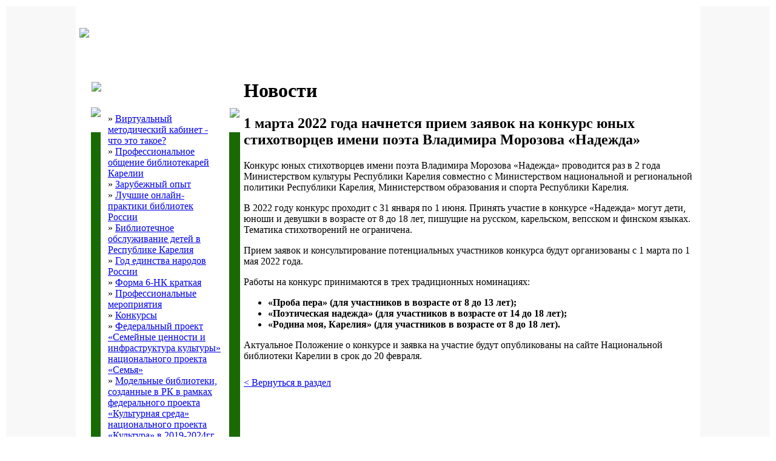

--- FILE ---
content_type: text/html
request_url: https://metod.library.karelia.ru/novosti/2022/781363882.html?page=7
body_size: 14538
content:
<!DOCTYPE html PUBLIC "-//W3C//DTD HTML 4.01 Transitional//EN" "-//W3C//DTD XHTML 1.0 Strict//EN"R/xhtml1/DTD/xhtml1-strict.dtd" "http://www.w3.org/TR/xhtml1/DTD/xhtml1-strict.dtd">
<html xmlns="http://www.w3.org/1999/xhtml">
  <head>
     <meta http-equiv=Content-Type content=text/html;charset=windows-1251>
     <meta name="description" content="">
     <meta name="keywords" content="">
     <meta name="author" content="Национальная библиотека Республики Карелия">
     <meta name="copyright" content="Национальная библиотека Республики Карелия">
	 <meta name="proculture-verification" content="4656fcca5161cf5ec1e7cfe9c8a20e47" />	 
     <title>Новости - 1 марта 2022 года начнется прием заявок на конкурс юных стихотворцев имени поэта Владимира Морозова «Надежда»  - Виртуальный методический кабинет</title>
     <link href="/css/style.css" type=text/css rel=stylesheet>
	 <link rel="StyleSheet" href="/css/thumbnailviewer.css" type="text/css">
 	 <link rel="stylesheet" type="text/css" href="/css/colorbox.css">	 
 	 <script src="/js/thumbnailviewer.js" type="text/javascript"></script>
	 <script type="text/javascript" src="/js/jquery-1.3.2.min.js"></script>
	 <script type="text/javascript" src="/js/jquery.tinyscrollbar.min.js"></script>
 	 <script type="text/javascript" src="/js/jquery.colorbox.js"></script>	 	 	 	 
	 <script type="text/javascript">
		$(document).ready(function(){
			$("a[rel='video']").colorbox({iframe:true, innerWidth:800, innerHeight:600});		
			$('#scrollbar1').tinyscrollbar();	
		});
	 </script>	
     <script src="/js/scripts.js" type="text/javascript"></script>	
     <script src="/js/swfobject.js" type="text/javascript"></script>	
  </head>
  <body>

<!-- Yandex.Metrika counter -->
<script type="text/javascript">
(function (d, w, c) {
    (w[c] = w[c] || []).push(function() {
        try {
            w.yaCounter26711565 = new Ya.Metrika({id:26711565,
                    clickmap:true,
                    trackLinks:true,
                    accurateTrackBounce:true});
        } catch(e) { }
    });

    var n = d.getElementsByTagName("script")[0],
        s = d.createElement("script"),
        f = function () { n.parentNode.insertBefore(s, n); };
    s.type = "text/javascript";
    s.async = true;
    s.src = (d.location.protocol == "https:" ? "https:" : "http:") + "//mc.yandex.ru/metrika/watch.js";

    if (w.opera == "[object Opera]") {
        d.addEventListener("DOMContentLoaded", f, false);
    } else { f(); }
})(document, window, "yandex_metrika_callbacks");
</script>
<noscript><div><img src="//mc.yandex.ru/watch/26711565" style="position:absolute; left:-9999px;" alt="" /></div></noscript>
<!-- /Yandex.Metrika counter -->

<script async src="https://culturaltracking.ru/static/js/spxl.js?pixelId=18942" data-pixel-id="18942"></script>

<script>
  (function(i,s,o,g,r,a,m){i['GoogleAnalyticsObject']=r;i[r]=i[r]||function(){
  (i[r].q=i[r].q||[]).push(arguments)},i[r].l=1*new Date();a=s.createElement(o),
  m=s.getElementsByTagName(o)[0];a.async=1;a.src=g;m.parentNode.insertBefore(a,m)
  })(window,document,'script','//www.google-analytics.com/analytics.js','ga');
  ga('create', 'UA-47575827-11', 'auto');
  ga('send', 'pageview');
</script><!-- (C) stat24 / подстраницы -->
<script type="text/javascript">
<!--
document.writeln('<'+'scr'+'ipt type="text/javascript" src="http://ru1.hit.stat24.com/_'+(new Date()).getTime()+'/script.js?id=.K41ZH.OeXGpuBfSKZh73NTIPzLNsgbj48xovivXK43.07/l=11"></'+'scr'+'ipt>');
//-->
</script>   <table class="main-cont">
      <tr>
         <td width="50%" bgcolor="#f8f8f8"></td>
         <!--td width="50%" background="/images/background_ny_metod.jpg"></td-->
         <td width="1024">
	<table width="1024" height="100%">
		<tr>
			<td height="80"><a href="/index.html"><img src="/img/header.jpg" border="0"></a></td>
		</tr>
		<tr><td height="5"></td></tr>

		<tr valign="top">
			 <td>
				<table height="100%">
					<tr valign="top">
						<td width="10"></td>
						<td width="250">
														<table width="250" border="0">
								<tr>
									<td colspan="3" height="61"><img src="/img/menu_bg_h.jpg"></td>
								</tr>
								<tr valign="top">
									<td width="5" height="20" style="margin:0;padding:0;"><img src="/img/block_left_bg.jpg" style="margin:0;padding:0;"></td>
									<td rowspan="2" style="padding:10px;"><div class="leftmenu">	<div>&raquo; <a href="/chto_eto_takoe.html" class="none_active" > Виртуальный  методический  кабинет - что это такое?</a></div>	<div>&raquo; <a href="/professionalnoe_obschenie_bibliotekarei_karelii.html" class="none_active" >Профессиональное общение библиотекарей Карелии</a></div>	<div>&raquo; <a href="/zarubezhnii_opit.html" class="none_active" >Зарубежный опыт</a></div>	<div>&raquo; <a href="/8294465258.html" class="none_active" >Лучшие онлайн-практики библиотек России</a></div>	<div>&raquo; <a href="/1156317222.html" class="none_active" >Библиотечное обслуживание детей в Республике Карелия</a></div>	<div>&raquo; <a href="/5444083370.html" class="none_active" >Год единства народов России</a></div>	<div>&raquo; <a href="/4129170545.html" class="none_active" >Форма 6-НК краткая</a></div>	<div>&raquo; <a href="/professionalnie_meropriyatiya.html" class="none_active" >Профессиональные мероприятия</a></div>	<div>&raquo; <a href="/2922116763.html" class="none_active" >Конкурсы</a></div>	<div>&raquo; <a href="/4371932841.html" class="none_active" >Федеральный проект «Семейные ценности и инфраструктура культуры» национального проекта «Семья»</a></div>	<div>&raquo; <a href="/8552843281.html" class="none_active" >Модельные библиотеки, созданные в РК в рамках федерального проекта «Культурная среда» национального проекта «Культура» в 2019-2024гг.</a></div>	<div>&raquo; <a href="/9849500293.html" class="none_active" >Проект «Гений места»</a></div>	<div>&raquo; <a href="/master-klassi.html" class="none_active" >Мастер-классы</a></div>	<div>&raquo; <a href="/vebinari.html" class="none_active" >Архив вебинаров (2015-2019 гг.)</a></div>	<div>&raquo; <a href="/konsultatsii.html" class="none_active" >Консультации</a></div>	<div>&raquo; <a href="/metodicheskie_materiali.html" class="none_active" >Методические материалы</a></div>	<div>&raquo; <a href="/2032603347.html" class="none_active" >Списки литературы по актуальным темам</a></div>	<div><span class="active">&raquo;</span> <a href="/novosti.html" class="active" >Новости</a></div>

	<div class="sub_menu">	<div>&raquo; <a href="/novosti/2026.html" class="none_active" >2026</a></div>	<div>&raquo; <a href="/novosti/2025.html" class="none_active" >2025</a></div>	<div>&raquo; <a href="/novosti/2024.html" class="none_active" >2024</a></div>	<div>&raquo; <a href="/novosti/2023.html" class="none_active" >2023</a></div>	<div><span class="active">&raquo;</span> <a href="/novosti/2022.html" class="active" >2022</a></div>		<div>&raquo; <a href="/novosti/2021.html" class="none_active" >2021</a></div>	<div>&raquo; <a href="/novosti/2020.html" class="none_active" >2020</a></div>	<div>&raquo; <a href="/novosti/2019.html" class="none_active" >2019</a></div>	<div>&raquo; <a href="/novosti/2018.html" class="none_active" >2018</a></div>	<div>&raquo; <a href="/novosti/2017.html" class="none_active" >2017</a></div>	<div>&raquo; <a href="/novosti/2016.html" class="none_active" >2016</a></div>	<div>&raquo; <a href="/novosti/2015.html" class="none_active" >2015</a></div>	<div>&raquo; <a href="/novosti/2014.html" class="none_active" >2014</a></div>	<div>&raquo; <a href="/novosti/2013.html" class="none_active" >2013</a></div>	<div>&raquo; <a href="/novosti/2012.html" class="none_active" >2012</a></div>	<div>&raquo; <a href="/novosti/2011.html" class="none_active" >2011</a></div></div> 	<div>&raquo; <a href="/new_on_site.html" class="none_active" >Новое в виртуальном методическом кабинете</a></div>	<div>&raquo; <a href="/obschie_dokumenti.html" class="none_active" >Документы</a></div>	<div>&raquo; <a href="/poleznie_ssilki.html" class="none_active" >Полезные ссылки</a></div></div>									</td>
									<td width="5" height="20"><img src="/img/block_right_bg.jpg"></td>
								</tr>
								<tr>
									<td width="5" bgcolor="#196a01" style="font-size:5px;" height="590">&nbsp;</td>
									<td width="5" bgcolor="#196a01" style="font-size:5px;" height="590">&nbsp;</td>
								</tr>
								<tr>
									<td colspan="3" height="15"><img src="/img/block_f.jpg"></td>
								</tr>
							</table><br>							




 
														<table width="250" border="0">
								<tr>
									<td colspan="3" height="61"><img src="/img/tema_bg_h.jpg"></td>
								</tr>
								<tr>
									<td width="5" height="20"><img src="/img/block_left_bg.jpg"></td>
									<td rowspan="2" style="padding:10px;">

										<div style="height:180px;">

<div style="font-size:14px;padding-bottom:5px;">	<a href="/4371932841.html" ><b>НП "Семья"</b></a></div><!--iframe width="220" height="140" src="https://www.youtube.com/embed/l45ufFCNShw" frameborder="0" allowfullscreen></iframe--><div style="padding-bottom:5px;"><!--p><a href="http://mincultrk.ru/presscentr/novosti/novosti_otrasli/2019_god_god_kalevaly2019/" target="_blank"><b>Год "Калевалы" в Карелии</b></a></p-->
<!--p style="padding-top:10px;"><a href="/968365036.html"><b>Год науки и технологий в РФ</b></a></p--> 
<!--p style="padding-top:10px;"><a href="/8552843281.html"><b>НП "Культура"</b></a></p-->
<!--p style="padding-top:10px;"><a href="/1985191608.html"><b>Год карельских рун в Республике Карелия</b></a></p-->
<!--p style="padding-top:10px;"><a href="/7397141869.html"><b>Год культурного наследия народов России</b></a></p-->
<!--p style="padding-top:10px;"><a href="/7464899393.html"><b>Год педагога и наставника в РФ</b></a></p-->
<!--p style="padding-top:10px;"><a href="/2089176101.html"><b>Год семьи в РФ</b></a></p-->
<!--p style="padding-top:10px;"><a href="/434479940.html"><b>Год защитника Отечества</b></a></p-->
<p style="padding-top:10px;"><a href="/5444083370.html"><b>Год единства народов России</b></a></p>
<p style="padding-top:10px;"><a href="/4129170545.html"><b>Форма 6-НК краткая</a></p>



</div> 

									</td>
									<td width="5" height="20"><img src="/img/block_right_bg.jpg"></td>
								</tr>
								<tr>
									<td width="5" bgcolor="#196a01" style="font-size:5px;" height="180">&nbsp;</td>
									<td width="5" bgcolor="#196a01" style="font-size:5px;" height="180">&nbsp;</td>
								</tr>
								<tr>
									<td colspan="3" height="15"><img src="/img/block_f.jpg"></td>
								</tr>
							</table><br>							


 
							<div align="center">
<!--Rating@Mail.ru counter-->
<script language="javascript"><!--
d=document;var a='';a+=';r='+escape(d.referrer);js=10;//--></script>
<script language="javascript1.1"><!--
a+=';j='+navigator.javaEnabled();js=11;//--></script>
<script language="javascript1.2"><!--
s=screen;a+=';s='+s.width+'*'+s.height;
a+=';d='+(s.colorDepth?s.colorDepth:s.pixelDepth);js=12;//--></script>
<script language="javascript1.3"><!--
js=13;//--></script><script language="javascript" type="text/javascript"><!--
d.write('<a href="http://top.mail.ru/jump?from=294954" target="_top">'+
'<img src="http://d0.c8.b4.a0.top.mail.ru/counter?id=294954;t=100;js='+js+
a+';rand='+Math.random()+'" alt="Рейтинг@Mail.ru" border="0" '+
'height="18" width="88"><\/a>');if(11<js)d.write('<'+'!-- ');//--></script>
<noscript><a target="_top" href="http://top.mail.ru/jump?from=294954">
<img src="http://d0.c8.b4.a0.top.mail.ru/counter?js=na;id=294954;t=100" 
height="18" width="88" border="0" alt="Рейтинг@Mail.ru"></a></noscript>
<script language="javascript" type="text/javascript"><!--
if(11<js)d.write('--'+'>');//--></script>
<!--// Rating@Mail.ru counter-->
</div>
						</td>
						<td>
							<div class="content">
								<h1>Новости</h1>
								<h2>1 марта 2022 года начнется прием заявок на конкурс юных стихотворцев имени поэта Владимира Морозова «Надежда» </h2>
								<p>
	Конкурс юных стихотворцев имени поэта &#1042;ладимира Морозова &laquo;Надежда&raquo; проводится раз в 2 года Министерством культуры Республики Карелия совместно с Министерством национальной и региональной политики Республики Карелия, Министерством образования и спорта Республики Карелия.</p>
<p>
	&#1042; 2022 году конкурс проходит с 31 января по 1 июня. Принять участие в конкурсе &laquo;Надежда&raquo; могут дети, юноши и девушки в возрасте от 8 до 18 лет, пишущие на русском, карельском, вепсском и финском языках. Тематика стихотворений не ограничена.</p>
<p>
	Прием заявок и консультирование потенциальных участников конкурса будут организованы с 1 марта по 1 мая 2022 года.</p>
<p>
	Работы на конкурс принимаются в трех традиционных номинациях:</p>
<ul>
	<li>
		<strong>&laquo;Проба пера&raquo; (для участников в возрасте от 8 до 13 лет);</strong></li>
	<li>
		<strong>&laquo;Поэтическая надежда&raquo; (для участников в возрасте от 14 до 18 лет);</strong></li>
	<li>
		<strong>&laquo;Родина моя, Карелия&raquo; (для участников в возрасте от 8 до 18 лет).</strong></li>
</ul>
<p>
	Актуальное Положение о конкурсе и заявка на участие будут опубликованы на сайте Национальной библиотеки Карелии в срок до 20 февраля.&nbsp;</p>
																
								<div style="padding-top:10px;"><a href="/novosti/2022.html?page=7">< Вернуться в раздел</a></div>
							</div>
						</td>
					</tr>
				</table>			
			</td>
		</tr>
		<tr><td height="15"></td></tr>
		<tr>
			<td height="60" align="center" bgcolor="#196a01">

<!-- (C) stat24 / подстраницы -->
<script type="text/javascript">
<!--
document.writeln('<'+'scr'+'ipt type="text/javascript" src="http://ru4.hit.stat24.com/_'+(new Date()).getTime()+'/script.js?id=zDib6XBwAHL_c8f0XQ.tJYXxPzhpdLtt5lHXQZ2VMg3.B7/l=11"></'+'scr'+'ipt>');
//-->
</script>

				<div class="copyright">&copy; 2012-2026 <a href="http://library.karelia.ru" target="_blank" style="color:#fff;text-decoration:underline;">Национальная библиотека Республики Карелия</a>, <a href="mailto:prof@library.karelia.ru" style="color:#fff;text-decoration:underline;">prof@library.karelia.ru</a></div>			

<script type="text/javascript" src="//yandex.st/share/share.js" charset="utf-8"></script>
<div class="yashare-auto-init" data-yashareL10n="ru" data-yashareType="none" data-yashareQuickServices="vkontakte,odnoklassniki,moimir" align="center"></div> 

			</td>
		</tr>
	</table>
         </td>
         <td width="50%" bgcolor="#f8f8f8"></td>
         <!--td width="50%" background="/images/background_ny_metod.jpg"></td-->
      </tr>
   </table>
</body>
</html>
     

--- FILE ---
content_type: text/plain
request_url: https://www.google-analytics.com/j/collect?v=1&_v=j102&a=336853487&t=pageview&_s=1&dl=https%3A%2F%2Fmetod.library.karelia.ru%2Fnovosti%2F2022%2F781363882.html%3Fpage%3D7&ul=en-us%40posix&dt=%D0%9D%D0%BE%D0%B2%D0%BE%D1%81%D1%82%D0%B8%20-%201%20%D0%BC%D0%B0%D1%80%D1%82%D0%B0%202022%20%D0%B3%D0%BE%D0%B4%D0%B0%20%D0%BD%D0%B0%D1%87%D0%BD%D0%B5%D1%82%D1%81%D1%8F%20%D0%BF%D1%80%D0%B8%D0%B5%D0%BC%20%D0%B7%D0%B0%D1%8F%D0%B2%D0%BE%D0%BA%20%D0%BD%D0%B0%20%D0%BA%D0%BE%D0%BD%D0%BA%D1%83%D1%80%D1%81%20%D1%8E%D0%BD%D1%8B%D1%85%20%D1%81%D1%82%D0%B8%D1%85%D0%BE%D1%82%D0%B2%D0%BE%D1%80%D1%86%D0%B5%D0%B2%20%D0%B8%D0%BC%D0%B5%D0%BD%D0%B8%20%D0%BF%D0%BE%D1%8D%D1%82%D0%B0%20%D0%92%D0%BB%D0%B0%D0%B4%D0%B8%D0%BC%D0%B8%D1%80%D0%B0%20%D0%9C%D0%BE%D1%80%D0%BE%D0%B7%D0%BE%D0%B2%D0%B0%20%C2%AB%D0%9D%D0%B0%D0%B4%D0%B5%D0%B6%D0%B4%D0%B0%C2%BB%20-%20%D0%92%D0%B8%D1%80%D1%82%D1%83%D0%B0%D0%BB%D1%8C%D0%BD%D1%8B%D0%B9%20%D0%BC%D0%B5%D1%82%D0%BE%D0%B4%D0%B8%D1%87%D0%B5%D1%81%D0%BA%D0%B8%D0%B9%20%D0%BA%D0%B0%D0%B1%D0%B8%D0%BD%D0%B5%D1%82&sr=1280x720&vp=1280x720&_u=IEBAAEABAAAAACAAI~&jid=263343306&gjid=443555331&cid=338618476.1769475905&tid=UA-47575827-11&_gid=2002735649.1769475905&_r=1&_slc=1&z=313175168
body_size: -453
content:
2,cG-XKX27H6B4Z